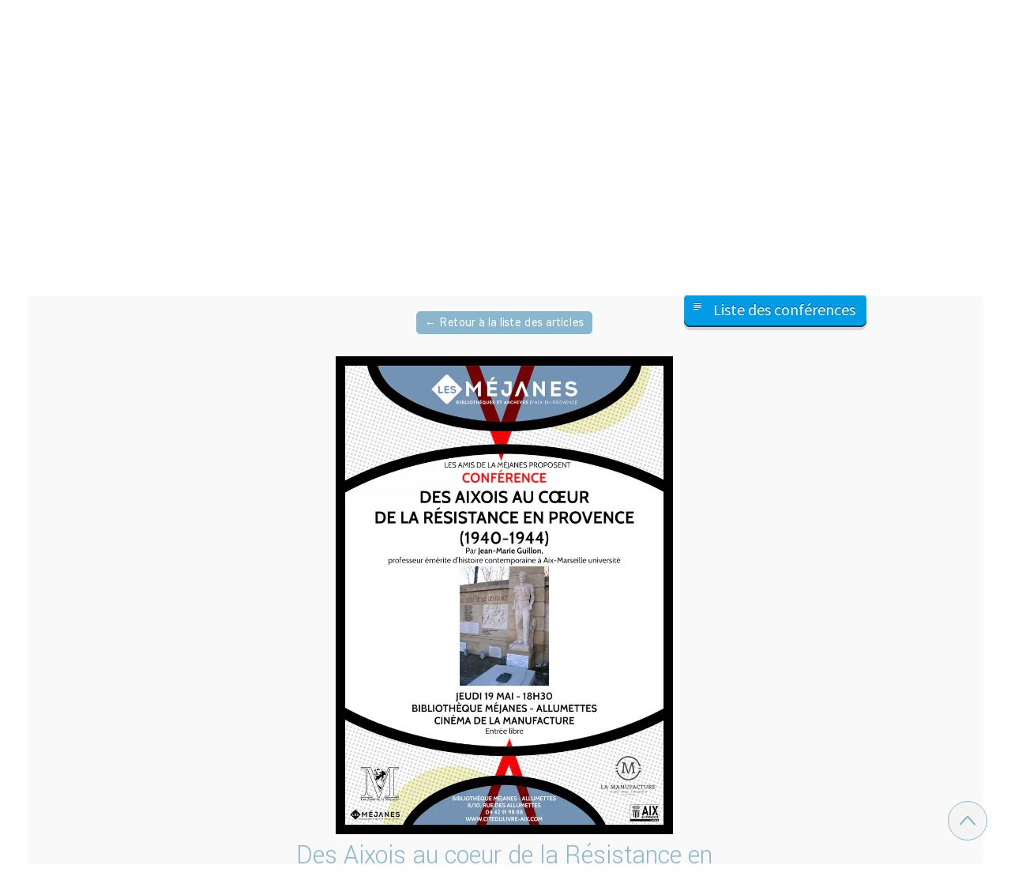

--- FILE ---
content_type: text/html; charset=utf-8
request_url: https://ui.www.lesamisdelamejanes.com/cpt/ui_developer_iframe/1597907183?8099d44e-3003-47f3-8bc2-b6166fdec107
body_size: 356
content:
    <!DOCTYPE html>
    <html>
      <head>
      </head>
      <body style="margin:0;overflow:hidden;border:none;background:transparent;">
        <!-- Google tag (gtag.js) -->
<script async src="https://www.googletagmanager.com/gtag/js?id=G-STY0W0KHG7"></script>
<script>
  window.dataLayer = window.dataLayer || [];
  function gtag(){dataLayer.push(arguments);}
  gtag('js', new Date());

  gtag('config', 'G-STY0W0KHG7');
</script>
      </body>
    </html>


--- FILE ---
content_type: text/plain; charset=utf-8
request_url: https://www.lesamisdelamejanes.com/json/cpt_ask/11621,19
body_size: 1441
content:
{"member":{"errors":["L'adresse email est incorrecte"]},"articles":{"40012":{"title":"Des Aixois au coeur de la Résistance en Provence","published_at":"2022-05-19","content_first":"\u003cp\u003e\u003cspan class=\"font_14px\" style=\"font-family: verdana, geneva;\"\u003eConférence de \u003cstrong\u003eM. Jean-Marie Guillon,\u003c/strong\u003e Professeur émérite d'histoire contemporaine à l'Université d'Aix-Marseille.\u003c/span\u003e\u003c/p\u003e\n\u003cp\u003e\u0026nbsp;\u003c/p\u003e\n\u003cp\u003e\u003cspan class=\"font_14px\" style=\"font-family: verdana, geneva;\"\u003eLa Résistance opposée à l’occupant et à ses auxiliaires en France entre 1940 et 1944 reste une référence et, s’il fallait justifier sa place dans la mémoire nationale, l’actualité – hélas – serait là pour en rappeler la nécessité.\u0026nbsp;\u003c/span\u003e\u003c/p\u003e","categories":[15383],"id":"40012","published":true,"img":{"id":25466360,"name":"2022-05-19.jpg","url":"/Conferences/f5tyw/2022-05-19.jpg","removable":true,"width":1240,"height":1754,"thumbnails":{"normal":"/Conferences/f5tyw/2022-05-19.jpg?s=YqFCk3A=","small":"/Conferences/f5tyw/2022-05-19.jpg?s=YqFAlnA="},"api":"sitew","srcset":{"1240":"/Conferences/f5tyw/2022-05-19.jpg?s=YqFAkXRk","1024":"/Conferences/f5tyw/2022-05-19.jpg?s=YqFAk3Jg","768":"/Conferences/f5tyw/2022-05-19.jpg?s=YqFGlXg=","425":"/Conferences/f5tyw/2022-05-19.jpg?s=YqFFkXU="}},"site_id":1535533,"url_name":"b40012a/Des-Aixois-au-coeur-de-la-Resistance-en-Provence","pageid":"p"}}}

--- FILE ---
content_type: text/plain; charset=utf-8
request_url: https://www.lesamisdelamejanes.com/json/cpt_ask/11621,19
body_size: 1289
content:
{"member":{"errors":["L'adresse email est incorrecte"]},"content_last":"\u003cp\u003e\u003cspan class=\"font_14px\" style=\"font-family: verdana, geneva;\"\u003eDes Aixois ont joué un rôle majeur dans la mise en place et l’organisation de la Résistance en Provence.\u0026nbsp;Certains, dont, parfois, le nom a été donné à une voie publique, sont mieux connus que d’autres, sans que l’on sache pour autant ce qu’ils ont fait. C’est à mieux faire connaître l’action de quelques-uns d’entre eux, honorés par la postérité ou non, que cette conférence s’attachera.\u003c/span\u003e\u003c/p\u003e\n\u003cp\u003e\u0026nbsp;\u003c/p\u003e\n\u003cp\u003e\u003cspan class=\"font_14px\" style=\"font-family: verdana, geneva;\"\u003eRetrouvez la conférence ci-dessous\u003c/span\u003e\u003c/p\u003e\n\u003cp\u003e\u003ca title=\"Conférence de M. J.M. Guillon\" rel=\"noopener\" href=\"/fs/Conf-contenu/f69ei-J-M-Guillon.mp3\" target=\"_blank\"\u003e\u003cspan class=\"font_14px\" style=\"font-family: verdana, geneva;\"\u003eConférence\u003c/span\u003e\u003c/a\u003e\u003c/p\u003e\n\u003cp\u003e\u0026nbsp;\u003c/p\u003e\n\u003cp\u003e\u003cspan class=\"font_14px\" style=\"font-family: verdana, geneva;\"\u003eRetrouvez le diaporama ci-dessous\u003c/span\u003e\u003c/p\u003e\n\u003cp\u003e\u003ca title=\"Diaporama de M. J.M. Guillon\" rel=\"noopener\" href=\"/fs/Conf-contenu/f69ek-Diaporama-Resistants-aixois.pdf\" target=\"_blank\"\u003e\u003cspan class=\"font_14px\" style=\"font-family: verdana, geneva;\"\u003eDiaporama\u003c/span\u003e\u003c/a\u003e\u003c/p\u003e","categories":[15383]}

--- FILE ---
content_type: text/plain; charset=utf-8
request_url: https://www.lesamisdelamejanes.com/json/cpt_ask/11621,19
body_size: 1441
content:
{"member":{"errors":["L'adresse email est incorrecte"]},"articles":{"40012":{"title":"Des Aixois au coeur de la Résistance en Provence","published_at":"2022-05-19","content_first":"\u003cp\u003e\u003cspan class=\"font_14px\" style=\"font-family: verdana, geneva;\"\u003eConférence de \u003cstrong\u003eM. Jean-Marie Guillon,\u003c/strong\u003e Professeur émérite d'histoire contemporaine à l'Université d'Aix-Marseille.\u003c/span\u003e\u003c/p\u003e\n\u003cp\u003e\u0026nbsp;\u003c/p\u003e\n\u003cp\u003e\u003cspan class=\"font_14px\" style=\"font-family: verdana, geneva;\"\u003eLa Résistance opposée à l’occupant et à ses auxiliaires en France entre 1940 et 1944 reste une référence et, s’il fallait justifier sa place dans la mémoire nationale, l’actualité – hélas – serait là pour en rappeler la nécessité.\u0026nbsp;\u003c/span\u003e\u003c/p\u003e","categories":[15383],"id":"40012","published":true,"img":{"id":25466360,"name":"2022-05-19.jpg","url":"/Conferences/f5tyw/2022-05-19.jpg","removable":true,"width":1240,"height":1754,"thumbnails":{"normal":"/Conferences/f5tyw/2022-05-19.jpg?s=YqFCk3A=","small":"/Conferences/f5tyw/2022-05-19.jpg?s=YqFAlnA="},"api":"sitew","srcset":{"1240":"/Conferences/f5tyw/2022-05-19.jpg?s=YqFAkXRk","1024":"/Conferences/f5tyw/2022-05-19.jpg?s=YqFAk3Jg","768":"/Conferences/f5tyw/2022-05-19.jpg?s=YqFGlXg=","425":"/Conferences/f5tyw/2022-05-19.jpg?s=YqFFkXU="}},"site_id":1535533,"url_name":"b40012a/Des-Aixois-au-coeur-de-la-Resistance-en-Provence","pageid":"p"}}}

--- FILE ---
content_type: text/plain; charset=utf-8
request_url: https://www.lesamisdelamejanes.com/json/cpt_ask/11621,19
body_size: 1471
content:
{"member":{"errors":["L'adresse email est incorrecte"]},"all_categories":{"4693":{"id":4693,"name":"Conférences présentation","order":[65728,65436,64404,63967,62302,60579,60578,60047,59625,58807,57956,57649,56822,56306,55865,54466,53671,53052,52463,51760,51095,50241,49863,49557,49098,48331,48326,46735,46278,45316,44978,43896,43519,42933,42446,42808,41220,41219,40201,39721,38650,38073,37752,37230,36848,36411,35594,35095,34171,33729,33057,30154,28137,27800,23079,22613,21843,21682,21104,20591,19931,19160,18103,18084,18085,18086,18087,18088,18089,18090,18091,18092,18093,18094,18095,18096,18097,18098,18099,18100,18101,18102,18425,18426,18427,18428,18429,18430,18507,18508,18509,18510,18511,18794,18795,18796,18799,18800,18801]},"4696":{"id":4696,"name":"Photos","order":[21395,20033,18422,18421,18431,18435,18432,18110,18109]},"4763":{"id":4763,"name":"Visites","order":[47046,20488,18908,18318,18319,18320,18321,18415,18423,18424,18418,18434,18797,18798]},"4764":{"id":4764,"name":"Excursions","order":[20487,18908,18413,18323,18414,18416,18417,18419,18420,18322,18512]},"4765":{"id":4765,"name":"Rapports AG","order":[18407,18324,18506,18503,18504]},"4816":{"id":4816,"name":"Audio","order":[18412,18411]},"15383":{"id":15383,"name":"Conférences enregistrées","order":[65733,64406,63968,62301,65738,60046,58768,58235,57733,54953,54518,53055,52487,51107,49867,48929,49291,46867,46419,45422,45315,42805,42259,41853,40012,39286,38651,38094,37317,36044,34906,28406,28138,34449,25511,25509,25512,25507,25513]}},"categories":[15383],"order":[65733,64406,63968,62301,65738,60046,58768,58235,57733,54953,54518,53055,52487,51107,49867,48929,49291,46867,46419,45422,45315,42805,42259,41853,40012,39286,38651,38094,37317,36044,34906,28406,28138,34449,25511,25509,25512,25507,25513]}